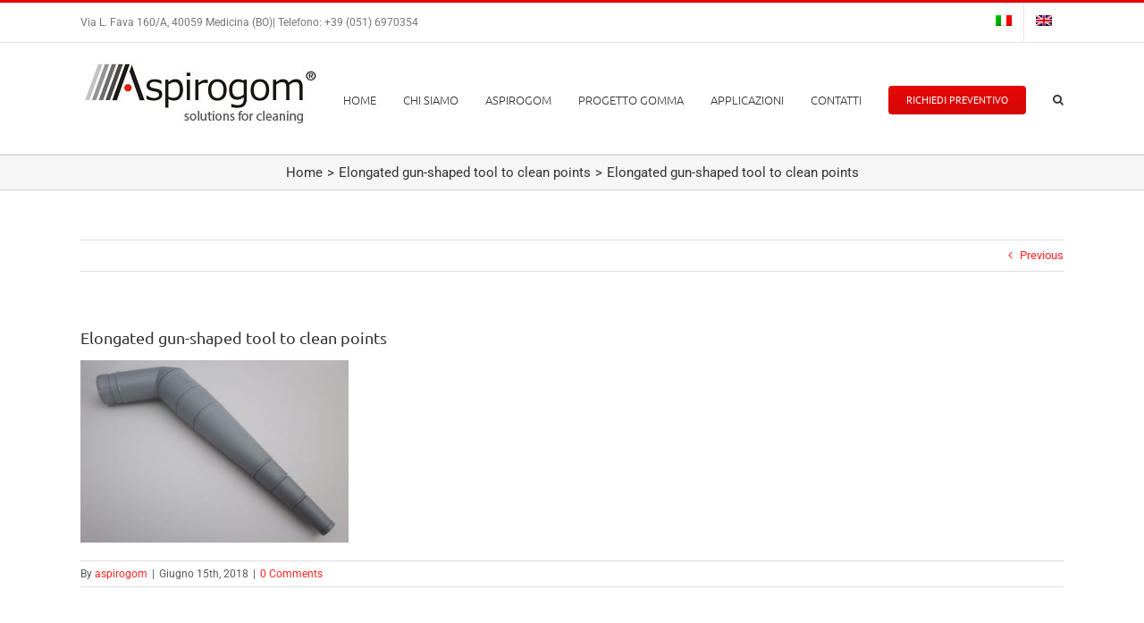

--- FILE ---
content_type: application/javascript; charset=utf-8
request_url: https://cs.iubenda.com/cookie-solution/confs/js/273435.js
body_size: -245
content:
_iub.csRC = { consentDatabasePublicKey: 'Ksc9MLa12wUBmPE82M2Y0teDBZtyuGHZ', showBranding: false, publicId: '76dc8ecf-6db6-11ee-8bfc-5ad8d8c564c0', floatingGroup: false };
_iub.csEnabled = true;
_iub.csPurposes = [3,7,1];
_iub.cpUpd = 1599129844;
_iub.csT = 0.025;
_iub.googleConsentModeV2 = true;
_iub.totalNumberOfProviders = 3;
